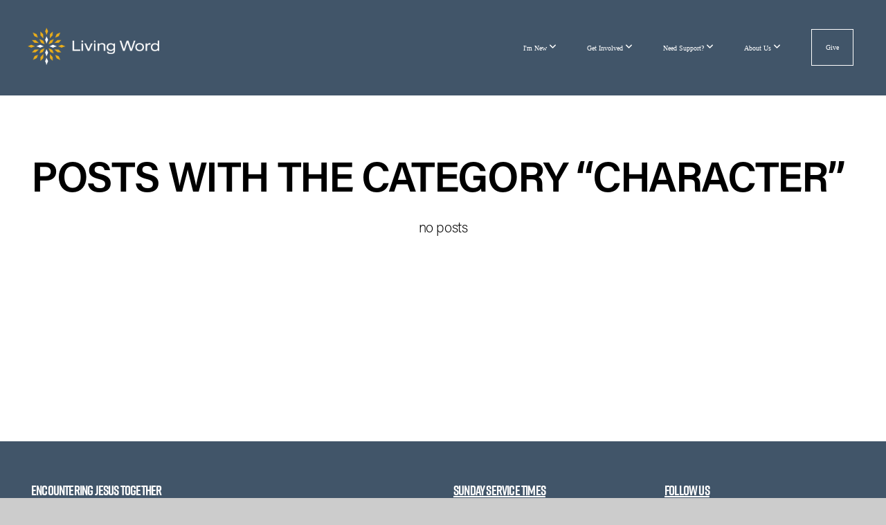

--- FILE ---
content_type: text/html; charset=UTF-8
request_url: https://lwccyork.com/blog/category/character
body_size: 9102
content:
<!DOCTYPE html>
<html class="wf-loading">
	<head>
		<meta http-equiv="Content-Type" content="text/html; charset=utf-8" />
		<style type='text/css'>@font-face {
	font-family: 'Acumin-Pro-Regular';
	font-weight: 700;
	src: url('https://storage2.snappages.site/RP63TD/assets/files/Acumin-Pro-Regular.otf');
}

@font-face {
	font-family: 'Rift-Regular-Italic';
	font-weight: 500;
	src: url('https://storage2.snappages.site/RP63TD/assets/files/Rift-Regular-Italic.otf');
}

@font-face {
	font-family: 'Rift-Light';
	font-weight: 300;
	src: url('https://storage2.snappages.site/RP63TD/assets/files/Rift-Light.otf');
}

@font-face {
	font-family: 'Rift-Demi-Italic';
	font-weight: 600;
	src: url('https://storage2.snappages.site/RP63TD/assets/files/Rift-Demi-Italic.otf');
}

@font-face {
	font-family: 'Rift-Medium-Italic';
	font-weight: 400;
	src: url('https://storage2.snappages.site/RP63TD/assets/files/Rift-Medium-Italic.otf');
}

@font-face {
	font-family: 'Acumin-Pro-Black';
	font-weight: 900;
	src: url('https://storage2.snappages.site/RP63TD/assets/files/Acumin-Pro-Black.otf');
}

@font-face {
	font-family: 'Rift-Medium';
	font-weight: 400;
	src: url('https://storage2.snappages.site/RP63TD/assets/files/Rift-Medium.otf');
}

@font-face {
	font-family: 'Carmitta';
	font-weight: 400;
	src: url('https://storage2.snappages.site/RP63TD/assets/files/Carmitta.ttf');
}

@font-face {
	font-family: 'Rift-Light-Italic';
	font-weight: 300;
	src: url('https://storage2.snappages.site/RP63TD/assets/files/Rift-Light-Italic.otf');
}

@font-face {
	font-family: 'Acumin-Pro-Bold-Italic';
	font-weight: 600;
	src: url('https://storage2.snappages.site/RP63TD/assets/files/Acumin-Pro-Bold-Italic.otf');
}

@font-face {
	font-family: 'Acumin-Pro-Italic';
	font-weight: 700;
	src: url('https://storage2.snappages.site/RP63TD/assets/files/Acumin-Pro-Italic.otf');
}

@font-face {
	font-family: 'Acumin-Pro-Extra-Light';
	font-weight: 275;
	src: url('https://storage2.snappages.site/RP63TD/assets/files/Acumin-Pro-Extra-Light.otf');
}

@font-face {
	font-family: 'Acumin-Pro-Black-Italic';
	font-weight: 900;
	src: url('https://storage2.snappages.site/RP63TD/assets/files/Acumin-Pro-Black-Italic.otf');
}

@font-face {
	font-family: 'Rift-Bold-Italic';
	font-weight: 700;
	src: url('https://storage2.snappages.site/RP63TD/assets/files/Rift-Bold-Italic.otf');
}

@font-face {
	font-family: 'Rift-Demi';
	font-weight: 600;
	src: url('https://storage2.snappages.site/RP63TD/assets/files/Rift-Demi.otf');
}

@font-face {
	font-family: 'Acumin-Pro-Bold';
	font-weight: 600;
	src: url('https://storage2.snappages.site/RP63TD/assets/files/Acumin-Pro-Bold.otf');
}

@font-face {
	font-family: 'Rift-Regular';
	font-weight: 500;
	src: url('https://storage2.snappages.site/RP63TD/assets/files/Rift-Regular.otf');
}

@font-face {
	font-family: 'Rift-Bold';
	font-weight: 700;
	src: url('https://storage2.snappages.site/RP63TD/assets/files/Rift-Bold.otf');
}

@font-face {
	font-family: 'MinionVariableConcept-Roman';
	font-weight: 400;
	src: url('https://storage2.snappages.site/RP63TD/assets/files/MinionVariableConcept-Roman.otf');
}

@font-face {
	font-family: 'Montecatini-Pro-Normale-Ultra';
	font-weight: 900;
	src: url('https://storage2.snappages.site/RP63TD/assets/files/Montecatini-Pro-Normale-Ultra.ttf');
}

@font-face {
	font-family: 'MinionPro-Regular';
	font-weight: 400;
	src: url('https://storage2.snappages.site/RP63TD/assets/files/MinionPro-Regular.otf');
}

@font-face {
	font-family: 'MinionVariableConcept-Italic';
	font-weight: 400;
	src: url('https://storage2.snappages.site/RP63TD/assets/files/MinionVariableConcept-Italic.otf');
}

@font-face {
	font-family: 'BelovedRegular';
	font-weight: 400;
	src: url('https://storage2.snappages.site/RP63TD/assets/files/BelovedRegular.ttf');
}

@font-face {
	font-family: 'TT-Neoris-Trial-Variable';
	font-weight: 400;
	src: url('https://storage2.snappages.site/RP63TD/assets/files/TT-Neoris-Trial-Variable.ttf');
}

</style><meta name="viewport" content="width=device-width, initial-scale=1.0" />
<meta name="provider" content="snappages" />
<meta http-equiv="X-UA-Compatible" content="IE=Edge"/>
    <meta name="keywords" content="church, Christian, faith, serve, connect, grow, mature, christian, counseling, red lion, york, York Pa, York Pennsylvania, Jesus, Encounter, Encounter Jesus Together" />
    <link rel="alternate" type="application/rss+xml" title="RSS" href="/blog/rss" />
<meta name="robots" content="noindex">
<link rel="shortcut icon" href="https://storage2.snappages.site/RP63TD/assets/favicon.jpg">
<link rel="canonical" href="https://lwccyork.com/blog/category/character" />
<title></title>
    <script defer src="https://ajax.googleapis.com/ajax/libs/jquery/2.1.3/jquery.min.js"></script>
<script>
	var wid=32712, pid=538350, ptype='blog', tid=76420, custom_fonts = "Lato:100,100italic,300,300italic,regular,italic,700,700italic,900,900italic|NTR:regular&display=swap";var page_type="blog-category", render_url="https://site.snappages.site";</script>
<link href="https://assets2.snappages.site/global/styles/website.min.css?v=1768428243" type="text/css" rel="stylesheet" /><script defer src="https://assets2.snappages.site/global/assets/js/website.min.js?v=1768428243" type="text/javascript"></script><script src="https://s7.addthis.com/js/300/addthis_widget.js#async=1" type="text/javascript"></script>
<link class="core-style" href="https://storage2.snappages.site/RP63TD/assets/themes/76420/style1759945434.css" type="text/css" rel="stylesheet" />
<link href="https://site.snappages.site/assets/icons/fontawesome/webfonts/fa-brands-400.woff2" rel="preload" as="font" type="font/woff2" crossorigin="anonymous"/>
<link href="https://site.snappages.site/assets/icons/fontawesome/webfonts/fa-regular-400.woff2" rel="preload" as="font" type="font/woff2" crossorigin="anonymous"/>
<link href="https://site.snappages.site/assets/icons/fontawesome/webfonts/fa-solid-900.woff2" rel="preload" as="font" type="font/woff2" crossorigin="anonymous"/>
<link href="https://site.snappages.site/assets/icons/fontawesome/css/all.min.css" rel="stylesheet"/>
<link href="https://site.snappages.site/assets/icons/fontawesome/css/all.min.css" rel="stylesheet"/>
<noscript><link href="https://site.snappages.site/assets/icons/fontawesome/css/all.min.css" rel="stylesheet" as="style"/></noscript>
<link href="https://site.snappages.site/assets/icons/fontawesome/css/v4-shims.min.css" rel="preload" as="style" onload="this.rel='stylesheet'"/>
<noscript><link href="https://site.snappages.site/assets/icons/fontawesome/css/v4-shims.min.css" rel="stylesheet" as="style"/></noscript>
<link href="https://assets2.snappages.site/global/assets/icons/pixeden/css/pe-icon-7-stroke.min.css" rel="preload" as="style" onload="this.rel='stylesheet'"/>
<noscript><link href="https://assets2.snappages.site/global/assets/icons/pixeden/css/pe-icon-7-stroke.min.css" rel="stylesheet" as="style"/></noscript>
<link href="https://assets2.snappages.site/global/assets/icons/typicons/typicons.min.css" rel="preload" as="style" onload="this.rel='stylesheet'"/>
<noscript><link href="https://assets2.snappages.site/global/assets/icons/typicons/typicons.min.css" rel="preload" as="stylesheet"/></noscript>
<link href="https://use.typekit.net/hqk1yln.css" rel="stylesheet" />

<!-- Global site tag (gtag.js) - Google Analytics -->
<script async src="https://www.googletagmanager.com/gtag/js?id=G-1EQF8TE5KB"></script>
<script>
window.dataLayer = window.dataLayer || [];
function gtag(){dataLayer.push(arguments);}
gtag('js', new Date());
gtag('config', 'G-1EQF8TE5KB');
</script>

<!-- Google Tag Manager -->
<script>(function(w,d,s,l,i){w[l]=w[l]||[];w[l].push({'gtm.start':
new Date().getTime(),event:'gtm.js'});var f=d.getElementsByTagName(s)[0],
j=d.createElement(s),dl=l!='dataLayer'?'&l='+l:'';j.async=true;j.src=
'https://www.googletagmanager.com/gtm.js?id='+i+dl;f.parentNode.insertBefore(j,f);
})(window,document,'script','dataLayer','GTM-K4SR958W');</script>
<!-- End Google Tag Manager -->

<svg xmlns="https://www.w3.org/2000/svg" style="display:none;">
    <symbol id="sp-icon-amazon" viewBox="0 0 50 50">
        <g fill-rule="nonzero">
          <path id="Shape" d="M0.0909090909,38.8 C0.242409091,38.53335 0.484818182,38.51665 0.818181818,38.75 C8.39390909,43.58335 16.6363636,46 25.5454545,46 C31.4848182,46 37.3484545,44.78335 43.1363636,42.35 C43.2878636,42.28335 43.5075455,42.18335 43.7954545,42.05 C44.0833182,41.91665 44.2878636,41.81665 44.4090909,41.75 C44.8636364,41.55 45.2196818,41.65 45.4772727,42.05 C45.7348182,42.45 45.6515,42.81665 45.2272727,43.15 C44.6818182,43.58335 43.9848182,44.08335 43.1363636,44.65 C40.5302727,46.35 37.6211818,47.66665 34.4090909,48.6 C31.1969545,49.53335 28.0605909,50 25,50 C20.2727273,50 15.803,49.09165 11.5909091,47.275 C7.37877273,45.45835 3.60604545,42.9 0.272727273,39.6 C0.0909090909,39.43335 0,39.26665 0,39.1 C0,39 0.0302727273,38.9 0.0909090909,38.8 Z M13.7727273,24.55 C13.7727273,22.25 14.2878636,20.28335 15.3181818,18.65 C16.3484545,17.01665 17.7575455,15.78335 19.5454545,14.95 C21.1818182,14.18335 23.1969545,13.63335 25.5909091,13.3 C26.4090909,13.2 27.7424091,13.06665 29.5909091,12.9 L29.5909091,12.05 C29.5909091,9.91665 29.3787727,8.48335 28.9545455,7.75 C28.3181818,6.75 27.3181818,6.25 25.9545455,6.25 L25.5909091,6.25 C24.5909091,6.35 23.7272727,6.7 23,7.3 C22.2727273,7.9 21.803,8.73335 21.5909091,9.8 C21.4696818,10.46665 21.1666364,10.85 20.6818182,10.95 L15.4545455,10.25 C14.9393636,10.11665 14.6818182,9.81665 14.6818182,9.35 C14.6818182,9.25 14.6969545,9.13335 14.7272727,9 C15.2424091,6.03335 16.5075455,3.83335 18.5227273,2.4 C20.5378636,0.96665 22.8939091,0.16665 25.5909091,0 L26.7272727,0 C30.1818182,0 32.8787727,0.98335 34.8181818,2.95 C35.1223778,3.2848521 35.4034595,3.64418094 35.6590909,4.025 C35.9166364,4.40835 36.1211818,4.75 36.2727273,5.05 C36.4242273,5.35 36.5605909,5.78335 36.6818182,6.35 C36.803,6.91665 36.8939091,7.30835 36.9545455,7.525 C37.0151364,7.74165 37.0605909,8.20835 37.0909091,8.925 C37.1211818,9.64165 37.1363636,10.06665 37.1363636,10.2 L37.1363636,22.3 C37.1363636,23.16665 37.25,23.95835 37.4772727,24.675 C37.7045455,25.39165 37.9242273,25.90835 38.1363636,26.225 C38.3484545,26.54165 38.6969545,27.05 39.1818182,27.75 C39.3636364,28.05 39.4545455,28.31665 39.4545455,28.55 C39.4545455,28.81665 39.3333182,29.05 39.0909091,29.25 C36.5757273,31.65 35.2120909,32.95 35,33.15 C34.6363636,33.45 34.1969545,33.48335 33.6818182,33.25 C33.2575455,32.85 32.8863636,32.46665 32.5681818,32.1 C32.25,31.73335 32.0227273,31.46665 31.8863636,31.3 C31.75,31.13335 31.5302727,30.80835 31.2272727,30.325 C30.9242273,29.84165 30.7120909,29.51665 30.5909091,29.35 C28.8939091,31.38335 27.2272727,32.65 25.5909091,33.15 C24.5605909,33.48335 23.2878636,33.65 21.7727273,33.65 C19.4393636,33.65 17.5227273,32.85835 16.0227273,31.275 C14.5227273,29.69165 13.7727273,27.45 13.7727273,24.55 Z M21.5909091,23.55 C21.5909091,24.85 21.8863636,25.89165 22.4772727,26.675 C23.0681818,27.45835 23.8636364,27.85 24.8636364,27.85 C24.9545455,27.85 25.0833182,27.83335 25.25,27.8 C25.4166364,27.76665 25.5302727,27.75 25.5909091,27.75 C26.8636364,27.38335 27.8484545,26.48335 28.5454545,25.05 C28.8787727,24.41665 29.1287727,23.725 29.2954545,22.975 C29.4620909,22.225 29.553,21.61665 29.5681818,21.15 C29.5833182,20.68335 29.5909091,19.91665 29.5909091,18.85 L29.5909091,17.6 C27.8333182,17.6 26.5,17.73335 25.5909091,18 C22.9242273,18.83335 21.5909091,20.68335 21.5909091,23.55 Z M40.6818182,39.65 C40.7424091,39.51665 40.8333182,39.38335 40.9545455,39.25 C41.7120909,38.68335 42.4393636,38.3 43.1363636,38.1 C44.2878636,37.76665 45.4090909,37.58335 46.5,37.55 C46.803,37.51665 47.0909091,37.53335 47.3636364,37.6 C48.7272727,37.73335 49.5454545,37.98335 49.8181818,38.35 C49.9393636,38.55 50,38.85 50,39.25 L50,39.6 C50,40.76665 49.7120909,42.14165 49.1363636,43.725 C48.5605909,45.30835 47.7575455,46.58335 46.7272727,47.55 C46.5757273,47.68335 46.4393636,47.75 46.3181818,47.75 C46.2575455,47.75 46.1969545,47.73335 46.1363636,47.7 C45.9545455,47.6 45.9090909,47.41665 46,47.15 C47.1211818,44.25 47.6818182,42.23335 47.6818182,41.1 C47.6818182,40.73335 47.6211818,40.46665 47.5,40.3 C47.1969545,39.9 46.3484545,39.7 44.9545455,39.7 C44.4393636,39.7 43.8333182,39.73335 43.1363636,39.8 C42.3787727,39.9 41.6818182,40 41.0454545,40.1 C40.8636364,40.1 40.7424091,40.06665 40.6818182,40 C40.6211818,39.93335 40.6060455,39.86665 40.6363636,39.8 C40.6363636,39.76665 40.6515,39.71665 40.6818182,39.65 Z"/>
        </g>
    </symbol>
    <symbol id="sp-icon-roku" viewBox="0 0 50 50">
        <g>
          <path id="Combined-Shape" d="M8,0 L42,0 C46.418278,-8.11624501e-16 50,3.581722 50,8 L50,42 C50,46.418278 46.418278,50 42,50 L8,50 C3.581722,50 5.41083001e-16,46.418278 0,42 L0,8 C-5.41083001e-16,3.581722 3.581722,8.11624501e-16 8,0 Z M9.94591393,22.6758056 C9.94591393,23.9554559 8.93797503,25.0040346 7.705466,25.0040346 L6.5944023,25.0040346 L6.5944023,20.3268077 L7.705466,20.3268077 C8.93797503,20.3268077 9.94591393,21.3746529 9.94591393,22.6758056 Z M15,32 L11.1980679,26.5137477 C12.6117075,25.6540149 13.5405811,24.2489259 13.5405811,22.6758056 C13.5405811,20.0964239 11.1176341,18 8.14917631,18 L3,18 L3,31.9899135 L6.5944023,31.9899135 L6.5944023,27.3332264 L7.6834372,27.3332264 L10.9214498,32 L15,32 Z M19.4209982,23.6089545 C20.3760082,23.6089545 21.1686305,24.9005713 21.1686305,26.4995139 C21.1686305,28.098368 20.3760082,29.3917084 19.4209982,29.3917084 C18.4876486,29.3917084 17.6937241,28.0984122 17.6937241,26.4995139 C17.6937241,24.9006155 18.4876486,23.6089545 19.4209982,23.6089545 Z M24.8610089,26.4995139 C24.8610089,23.4472925 22.4211995,21 19.4209982,21 C16.4217953,21 14,23.4472925 14,26.4995139 C14,29.5540333 16.4217953,32 19.4209982,32 C22.4211995,32 24.8610089,29.5540333 24.8610089,26.4995139 Z M33.154894,21.2236663 L29.0835675,25.3681007 L29.0835675,21.2099662 L25.549974,21.2099662 L25.549974,31.7778363 L29.0835675,31.7778363 L29.0835675,27.4910969 L33.3340371,31.7778363 L37.7816639,31.7778363 L32.3803293,26.2779246 L36.8541742,21.7246949 L36.8541742,27.9961029 C36.8541742,30.0783079 38.0840844,31.9999116 41.1813884,31.9999116 C42.6517766,31.9999116 44.001101,31.1508546 44.6569026,30.3826285 L46.24575,31.7777921 L47,31.7777921 L47,21.2236663 L43.4663631,21.2236663 L43.4663631,28.056914 C43.0684459,28.7640196 42.5140009,29.2086122 41.657092,29.2086122 C40.7876817,29.2086122 40.3887661,28.6838515 40.3887661,27.0054037 L40.3887661,21.2236663 L33.154894,21.2236663 Z"/>
        </g>
    </symbol>
    <symbol id="sp-icon-google-play" viewBox="0 0 50 50">
	    <g fill-rule="nonzero">
	      <path id="top" d="M7.60285132,19.9078411 C12.5081466,14.9434827 20.3874745,6.92617108 24.6425662,2.55295316 L27.0855397,0.0509164969 L30.6904277,3.63645621 C32.6802444,5.62627291 34.2953157,7.30040733 34.2953157,7.35947047 C34.2953157,7.55651731 3.60386965,24.6751527 3.2296334,24.6751527 C3.01272912,24.6751527 4.70723014,22.8431772 7.60285132,19.9078411 Z" transform="matrix(1 0 0 -1 0 24.726)"/>
	            <path id="Shape" d="M0.767311609,49.8798639 C0.5901222,49.6828171 0.353869654,49.2693751 0.235234216,48.9735503 C0.0773930754,48.5794566 0.0183299389,41.3498232 0.0183299389,25.6690696 C0.0183299389,0.749517674 -0.0407331976,2.04992501 1.20010183,1.16295963 L1.83044807,0.709802806 L13.9256619,12.8050167 L26.0213849,24.9012488 L22.9088595,28.05298 C21.1950102,29.7866867 15.5804481,35.4796602 10.4394094,40.7194769 C1.61405295,49.6833262 1.06262729,50.2148945 0.767311609,49.8798639 Z" transform="matrix(1 0 0 -1 0 50.66)"/>
	            <path id="Shape" d="M32.1283096,28.868403 L28.287169,25.0272624 L31.5376782,21.7375476 C33.3304481,19.9249203 34.8864562,18.408627 34.9852342,18.3689121 C35.2214868,18.309849 45.0320774,23.6876494 45.5442974,24.1601545 C45.7413442,24.3373439 45.9974542,24.7711525 46.1155804,25.1453887 C46.450611,26.1499712 45.938391,27.0364274 44.5595723,27.8638205 C43.5748473,28.454961 37.3691446,31.9417227 36.3447047,32.4732909 C35.9893075,32.6703378 35.5560081,32.2961015 32.1283096,28.868403 Z" transform="matrix(1 0 0 -1 0 50.884)"/>
	            <path id="bottom" d="M16.1323829,37.9725051 C10.0850305,31.9643585 5.19959267,27.0392057 5.27851324,27.0392057 C5.33757637,27.0392057 5.84979633,27.2953157 6.401222,27.6104888 C7.48472505,28.2016293 28.8783096,39.9419552 31.3406314,41.2815682 C33.9210794,42.660387 34.0198574,42.1680244 30.4541752,45.7535642 C28.7204684,47.4872709 27.2627291,48.9052953 27.203666,48.9052953 C27.1446029,48.885947 22.160387,43.9806517 16.1323829,37.9725051 Z" transform="matrix(1 0 0 -1 0 75.945)"/>
	    </g>
    </symbol>
    <symbol id="sp-icon-apple" viewBox="0 0 50 50">
	    <g fill-rule="nonzero">
	      <path id="Shape" d="M33.9574406,26.5634279 C34.0276124,34.1300976 40.5866722,36.6480651 40.6593407,36.6801167 C40.6038808,36.8576056 39.6113106,40.2683744 37.2037125,43.7914576 C35.1223643,46.8374278 32.9623738,49.8720595 29.5596196,49.9349127 C26.2160702,49.9966052 25.1409344,47.9496797 21.3183084,47.9496797 C17.4968415,47.9496797 16.3023155,49.8721487 13.1372718,49.9966945 C9.85274871,50.1212403 7.35152871,46.7030612 5.25306112,43.668251 C0.964911488,37.4606036 -2.31212183,26.1269374 2.08810657,18.476523 C4.27404374,14.6772963 8.18048359,12.2714647 12.420574,12.2097721 C15.6458924,12.1481688 18.6901193,14.3824933 20.6618852,14.3824933 C22.6324029,14.3824933 26.3318047,11.6955185 30.2209468,12.0901367 C31.8490759,12.1579896 36.4193394,12.748667 39.353895,17.0498265 C39.1174329,17.1966031 33.9007325,20.2374843 33.9574406,26.5634279 M27.6736291,7.98325071 C29.4174035,5.86972218 30.5910653,2.92749548 30.2708784,0 C27.7573538,0.101154388 24.7179418,1.67712725 22.9150518,3.78949514 C21.2993165,5.66009243 19.8842887,8.65410161 20.2660876,11.5236543 C23.0677001,11.7406943 25.9297656,10.0981184 27.6736291,7.98325071"/>
	    </g>
    </symbol>
    <symbol id="sp-icon-windows" viewBox="0 0 50 50">
	    <g fill-rule="nonzero">
	      <path id="Shape" d="M0,7.0733463 L20.3540856,4.30155642 L20.3628405,23.9346304 L0.0184824903,24.0503891 L0,7.07354086 L0,7.0733463 Z M20.344358,26.1964981 L20.3599222,45.8466926 L0.0157587549,43.0496109 L0.0145914397,26.064786 L20.3441634,26.1964981 L20.344358,26.1964981 Z M22.8116732,3.93871595 L49.7992218,0 L49.7992218,23.6848249 L22.8116732,23.8988327 L22.8116732,3.93891051 L22.8116732,3.93871595 Z M49.8054475,26.381323 L49.7990272,49.9593385 L22.8114786,46.1503891 L22.7737354,26.3371595 L49.8054475,26.381323 Z"/>
	    </g>
    </symbol>
</svg>

	</head>
	<body>
		<div id="sp-wrapper">
			<header id="sp-header">
				<div id="sp-bar"><div id="sp-bar-text"><span>short set of words</span></div><div id="sp-bar-social" class="sp-social-holder" data-style="icons" data-shape="circle"></div></div>
				<div id="sp-logo"><a href="/" target="_self"><img src="https://storage2.snappages.site/RP63TD/assets/images/20007992_2628x747_500.png" width="190px"/></a></div>
				<div id="sp-nav"><nav id="sp-nav-links"><ul><li style="z-index:1250;" id="nav_home" data-type="basic"><a href="/" target="_self"><span></span>home</a></li><li style="z-index:1249;" id="nav_new-faith-lw" data-type="folder"><a href="/new-faith-lw" target="_self"><span></span>I'm New&nbsp;<i class="fa fa-angle-down" style="font-size:12px;vertical-align:10%;"></i></a><ul class="sp-second-nav"><li id="nav_new"><a href="/new" target="_self"><span></span>New To LWCC</a></li><li id="nav_newtofaith"><a href="/newtofaith" target="_self"><span></span>New To Faith</a></li></ul></li><li style="z-index:1248;" id="nav_2024-get-involved" data-type="folder"><a href="/2024-get-involved" target="_self"><span></span>Get Involved&nbsp;<i class="fa fa-angle-down" style="font-size:12px;vertical-align:10%;"></i></a><ul class="sp-second-nav"><li id="nav_christmas-eve-offering"><a href="/christmas-eve-offering" target="_self"><span></span> Christmas Eve Offering</a></li><li id="nav_devotionals"><a href="/devotionals" target="_self"><span></span>Devotionals</a></li><li id="nav_discipleship"><a href="/discipleship" target="_self"><span></span>Discipleship</a></li><li id="nav_events"><a href="/events" target="_self"><span></span>Events</a></li><li id="nav_global-missions"><a href="/global-missions" target="_self"><span></span>Global Missions</a></li><li id="nav_groups"><a href="/groups" target="_self"><span></span>Groups </a></li><li id="nav_kidlife"><a href="/kidlife" target="_self"><span></span>Kid Life</a></li><li id="nav_local-missions"><a href="/local-missions" target="_self"><span></span>Local Missions</a></li><li id="nav_studentlife"><a href="/studentlife" target="_self"><span></span>Student Life</a></li><li id="nav_volunteer"><a href="/volunteer" target="_self"><span></span>Volunteer</a></li></ul></li><li style="z-index:1247;" id="nav_need-support" data-type="folder"><a href="/need-support" target="_self"><span></span>Need Support?&nbsp;<i class="fa fa-angle-down" style="font-size:12px;vertical-align:10%;"></i></a><ul class="sp-second-nav"><li id="nav_pastor"><a href="/pastor" target="_self"><span></span>Pastoral Care</a></li><li id="nav_counseling"><a href="/counseling" target="_self"><span></span>Counseling</a></li><li id="nav_life-events"><a href="/life-events" target="_self"><span></span>Life Events</a></li><li id="nav_prayer"><a href="/prayer" target="_self"><span></span>Prayer Requests</a></li></ul></li><li style="z-index:1246;" id="nav_aboutnav" data-type="folder"><a href="/aboutnav" target="_self"><span></span>About Us&nbsp;<i class="fa fa-angle-down" style="font-size:12px;vertical-align:10%;"></i></a><ul class="sp-second-nav"><li id="nav_about"><a href="/about" target="_self"><span></span>Who We Are</a></li><li id="nav_impact-report"><a href="https://storage2.snappages.site/RP63TD/assets/files/LW-ImpactReport-4.pdf" target="null"><span></span>Impact Report</a></li><li id="nav_staff"><a href="/staff" target="_self"><span></span>Meet The Staff</a></li><li id="nav_employment"><a href="/employment" target="_self"><span></span>Employment</a></li><li id="nav_New Brand"><a href="https://online.fliphtml5.com/ptdjr/ujhc/#p=1" target="_blank"><span></span>New Brand</a></li></ul></li><li style="z-index:1245;" id="nav_give" data-type="basic"><a href="/give" target="_self"><span></span>Give</a></li></ul></nav></div><div id="sp-nav-button"></div>
			</header>
			<main id="sp-content">
				<section class="sp-section sp-scheme-0" data-index="2" data-scheme="0"><div class="sp-section-slide"  data-label="Main" ><div class="sp-section-content" ><div class="sp-grid sp-col sp-col-24"><div class="sp-row"><div class="sp-col sp-col-24"><div class="sp-block sp-heading-block " data-type="heading" data-id="0" style=""><div class="sp-block-content"  style=""><span class='h1' ><h1 >Posts with the category &ldquo;character&rdquo;</h1></span></div></div><div class="sp-block sp-blog_index-block " data-type="blog_index" data-id="1" style="text-align:center;"><div class="sp-block-content"  style="">no posts</div></div></div></div></div></div></div></section>
			</main>
			<footer id="sp-footer">
				<section class="sp-section sp-scheme-5" data-index="" data-scheme="5"><div class="sp-section-slide"  data-label="Main" ><div class="sp-section-content" ><div class="sp-grid sp-col sp-col-24"><div class="sp-row"><div class="sp-col sp-col-6"><div class="sp-block sp-heading-block " data-type="heading" data-id="693a7630-2727-4fa5-a8c7-ca65f59eb4b4" style="text-align:left;"><div class="sp-block-content"  style=""><span class='h3' ><h3 >Encountering Jesus Together</h3></span></div></div><div class="sp-block sp-text-block  footer-links sp-scheme-5" data-type="text" data-id="e7285c5f-3998-4417-85b6-09d535a30f11" data-class="footer-links" style="text-align:left;"><div class="sp-block-content"  style=""><ul><li><a href="/able-life" rel="" target="_self">Able Life</a></li><li><a href="/baptism" rel="" target="_self">Baptism</a></li><li><a href="/counseling" rel="" target="_self">Counseling</a></li><li><a href="https://lwccyork.com/devotionals" rel="" target="_self">Devotionals</a></li><li><a href="/discipleship" rel="" target="_self">Discipleship</a></li><li><a href="https://lwccyork.com/employment" rel="" target="_self">Employment</a></li><li><a href="https://lwccyork.com/events" rel="" target="_self">Events Calendar</a></li><li><a href="/groups" rel="" target="_self">Groups</a></li><li><a href="https://lwccyork.com/kidlife" rel="" target="_self">KidLife</a></li></ul></div></div></div><div class="sp-col sp-col-6"><div class="sp-block sp-text-block  footer-links sp-scheme-5" data-type="text" data-id="982b620c-23bc-4e98-93b5-5f6ea04ebb49" data-class="footer-links" style="text-align:left;"><div class="sp-block-content"  style=""><a href="/reach-global" rel="" target="_self"><br></a><ul><li><a href="https://lwccyork.com/membership" rel="" target="_self">Membership</a><a href="/reach-global" rel="" target="_self"><br></a></li><li><a href="/reach-global" rel="" target="_self">Missions : Global</a></li><li><a href="/reach-local" rel="" target="_self">Missions : Local</a></li><li><a href="https://lwccyork.com/sermonarchive" rel="" target="_self">Past Sermons</a></li><li><a href="/plan-your-visit" rel="" target="_self">Plan Your Visit</a></li><li><a href="https://lwccyork.com/prayer" rel="" target="_self">Prayer Requests</a></li><li><a href="https://lwccyork.com/serve" rel="" target="_self">Serve in the Church</a></li><li><a href="https://lwccyork.com/studentlife" rel="" target="_self">Student Life</a></li><li><a href="/volunteer" rel="" target="_self">Volunteer</a></li></ul></div></div></div><div class="sp-col sp-col-6"><div class="sp-block sp-heading-block " data-type="heading" data-id="6c88854b-69c5-40c5-9ca6-8bf473d7a67d" style="text-align:left;"><div class="sp-block-content"  style=""><span class='h3' ><h3 ><u>Sunday Service Times</u></h3></span></div></div><div class="sp-block sp-text-block " data-type="text" data-id="3fff7df4-3c6a-40eb-906b-96e865ce4000" style="text-align:left;"><div class="sp-block-content"  style="">8am | 9:30am | 11am</div></div><div class="sp-block sp-heading-block " data-type="heading" data-id="10e0aa70-ce0e-46cc-9920-6d8188ea1c2a" style="text-align:left;"><div class="sp-block-content"  style=""><span class='h3' ><h3 ><u>Hours of Operation</u></h3></span></div></div><div class="sp-block sp-text-block " data-type="text" data-id="7e4b5eca-12e3-4299-bd76-6cc855e1adaa" style="text-align:left;"><div class="sp-block-content"  style=""><b>Sundays<br></b>7:30am - 1pm<br><b>Monday - Thursday</b><br>8:30am - 4:30pm<b>&nbsp;</b></div></div></div><div class="sp-col sp-col-6"><div class="sp-block sp-heading-block " data-type="heading" data-id="15391810-33f1-4710-b6bb-18b7bada7d47" style="text-align:left;"><div class="sp-block-content"  style=""><span class='h3' ><h3 ><u>Follow Us</u></h3></span></div></div><div class="sp-block sp-social-block " data-type="social" data-id="570b5995-ec28-4a50-b879-c7d67d93492b" style=""><div class="sp-block-content"  style=""><div class="sp-social-holder" style="font-size:25px;margin-top:-5px;"  data-style="icons" data-shape="square"><a class="facebook" href="https://www.facebook.com/lwccyork" target="_blank" style="margin-right:5px;margin-top:5px;"><i class="fa fa-fw fa-facebook"></i></a><a class="instagram" href="https://www.instagram.com/lwccyork/?hl=en" target="_blank" style="margin-right:5px;margin-top:5px;"><i class="fa fa-fw fa-instagram"></i></a><a class="youtube" href="https://www.youtube.com/channel/UC7UGkhmgPt4SXyIIgX8Idfg" target="_blank" style="margin-right:5px;margin-top:5px;"><i class="fa fa-fw fa-youtube"></i></a></div></div></div><div class="sp-block sp-heading-block " data-type="heading" data-id="08a8a1ac-496d-43e1-b20c-a71ceb2d29e8" style="text-align:left;"><div class="sp-block-content"  style=""><span class='h3' ><h3 ><u>Contact Info</u></h3></span></div></div><div class="sp-block sp-text-block " data-type="text" data-id="68b12480-c203-47ea-8451-b4a35447113c" style="text-align:left;"><div class="sp-block-content"  style="">Living Word Community Church<br>(717) 755-0089<br>2530 Cape Horn Rd,<br>Red Lion, PA 17356</div></div><div class="sp-block sp-button-block " data-type="button" data-id="f521b2df-9320-437c-9571-a43092f8524a" style="text-align:center;"><div class="sp-block-content"  style=""><span class="text-reset"><a class="sp-button fill" href="https://lwcc.ccbchurch.com/goto/login" target="_blank"  data-label="Connections" style="">Connections</a></span></div></div><div class="sp-block sp-button-block " data-type="button" data-id="86ef3c6d-276e-4ad8-8e89-47eb392d826f" style="text-align:start;"><div class="sp-block-content"  style=""><span class="text-reset"><a class="sp-button fill" href="https://lwccyork.com/privacy-policy" target="_self"  data-label="Privacy" data-color="@color1" style="background-color:@color1 !important;">Privacy</a></span></div></div></div></div></div></div></div></section><div id="sp-footer-extra"><div id="sp-footer-brand"><a href="https://snappages.com?utm_source=user&utm_medium=footer" target="_blank" title="powered by SnapPages Website Builder">powered by &nbsp;<span>SnapPages</span></a></div></div>
			</footer>
		</div>
	<!-- Google Tag Manager (noscript) -->
<noscript><iframe src="https://www.googletagmanager.com/ns.html?id=GTM-K4SR958W"
height="0" width="0" style="display:none;visibility:hidden"></iframe></noscript>
<!-- End Google Tag Manager (noscript) -->

<script type='text/javascript'>!function(t,e,c,n,d,s,i){t.TicWidget='td',t.td=t.td||function(){(t.td.queue=t.td.queue||[]).push(arguments)},t.td.l=1*new Date,s=e.createElement('script'),i=e.getElementsByTagName('script')[0],s.async=1,s.src='https://app.textinchurch.com/tic-dcc.js',i.parentNode.insertBefore(s,i)}(window,document);td('init', 'Hb6oOwhYCqteZ52ESajh');</script>

	</body>
</html>


--- FILE ---
content_type: text/css
request_url: https://storage2.snappages.site/RP63TD/assets/themes/76420/style1759945434.css
body_size: 1903
content:
.sp-button{font-family:"Acumin-Pro-Black",Arial,"Helvetica Neue",Helvetica,sans-serif;font-weight:400;font-style:normal;font-size:1.5em;text-transform:uppercase;letter-spacing:0.02em;border-radius:0px}body{background-color:#CCCCCC;background-repeat:repeat;background-attachment:scroll;background-size:auto;background-position:top center}#sp-wrapper{max-width:100%}#sp-content,#sp-footer{font-family:"Acumin-Pro-Extra-Light",Arial,"Helvetica Neue",Helvetica,sans-serif;font-weight:400;font-size:1.9em;line-height:2em;letter-spacing:-0.02em}#sp-header{flex-wrap:wrap;box-sizing:border-box;background-color:#415569;background-repeat:repeat;background-attachment:scroll;background-size:auto;background-position:bottom center;width:100%;display:flex;flex-direction:row;align-items:center;padding:15px;min-height:50px}#sp-header-wrapper{position:fixed;margin-top:0px;margin-left:0px;display:flex;flex-direction:column}#sp-header::before{content:'';order:1;flex-grow:1}#sp-logo{padding:25px;white-space:nowrap;order:0;color:#ffffff;font-family:"Lato",Arial,"Helvetica Neue",Helvetica,sans-serif;font-weight:900;font-style:normal;font-size:3.6em;line-height:1em;text-transform:uppercase;letter-spacing:0.23em;background-color:transparent}#sp-logo::before{display:inline-block;height:1em;content:''}#sp-bar{font-family:"Acumin-Pro-Extra-Light",Arial,"Helvetica Neue",Helvetica,sans-serif;font-weight:400;font-size:1.9em;line-height:2em;letter-spacing:-0.02em;background-color:#f1c40f;color:#000000 !important;width:100%;box-sizing:border-box;display:none;padding:10px 20px;min-height:50px;z-index:1201;left:0px;top:0px;border-bottom:1px solid}.sp-view-desktop #sp-bar-text{flex-grow:1}#sp-bar-social{font-size:18px;flex-grow:1;text-align:right}#sp-nav{padding:20px;box-sizing:border-box;order:2;color:#ffffff;background-color:transparent}#sp-nav-links a:not(.sp-sub-nav a){font-family:"Lato",Arial,"Helvetica Neue",Helvetica,sans-serif;font-weight:400;font-style:normal;font-size:1.6em;text-transform:uppercase;letter-spacing:0.06em;text-shadow:none}#sp-nav-links>ul>li>a:link,#sp-nav-links>ul>li>a:visited{color:#ffffff;padding:20px 20px}#sp-nav-links>ul>li.selected>a:link,#sp-nav-links>ul>li.selected>a:visited{color:rgba(76,87,88,0.5)}#sp-nav-links>ul>li:first-of-type>a{border:none}#sp-nav-links>ul>li:last-of-type>a{margin-left:20px;border:1px solid;margin-right:10px}#sp-nav-links>ul>li:first-of-type{display:none}#sp-nav-links>ul>li>a:hover{color:#eaab00}#sp-nav-button{color:#ffffff;order:1;box-shadow:0 0 0 10px transparent,inset 0 0 0 100px transparent}#sp-nav-links>ul>li>ul>li>a:hover{color:#FFF;background:#eaab00}.sp-sub-nav{font-family:"Acumin-Pro-Extra-Light",Arial,"Helvetica Neue",Helvetica,sans-serif;font-weight:400;font-size:1.9em;line-height:2em;letter-spacing:-0.02em}@keyframes sticky{from{opacity:0;top:-25px}to{opacity:1;top:0px}}@-moz-keyframes sticky{from{opacity:0;top:-25px}to{opacity:1;top:0px}}@-webkit-keyframes sticky{from{opacity:0;top:-25px}to{opacity:1;top:0px}}@-ms-keyframes sticky{from{opacity:0;top:-25px}to{opacity:1;top:0px}}.sp-view-mobile #sp-bar-text{display:none}.sp-view-mobile #sp-bar-social{text-align:center}body:not(.sp-view-desktop) #sp-header::before{content:'';flex-grow:1;order:1}.sp-view-mobile #sp-logo{font-size:2.7em}.sp-mobile-nav>ul>li,.sp-mobile-nav>.sp-sub-nav>li{font-family:"Lato",Arial,"Helvetica Neue",Helvetica,sans-serif;font-weight:400;font-style:normal;font-size:1.6em;text-transform:uppercase;letter-spacing:0.06em;text-shadow:none}#sp-footer-brand{display:block}.sp-divider-block .sp-divider-holder{border-style:solid;border-width:1px;display:inline-block;width:100%;vertical-align:middle}.sp-section[data-dividers="true"] .sp-section-content>.sp-grid>.sp-row>.sp-col::before{border-style:solid;border-width:1px}.sp-icon-holder{color:#eaab00}.sp-image-title{font-family:"Rift-Bold",Arial,"Helvetica Neue",Helvetica,sans-serif;font-weight:700;text-transform:none;letter-spacing:0em;text-shadow:1px 1px 0 rgba(0,0,0,0.5)}h1{font-family:"Acumin-Pro-Bold",Arial,"Helvetica Neue",Helvetica,sans-serif;font-weight:400;font-style:normal;font-size:6em;line-height:1em;text-transform:uppercase;letter-spacing:-0.04em}h2{font-family:"Acumin-Pro-Regular",Arial,"Helvetica Neue",Helvetica,sans-serif;font-weight:400;font-style:normal;font-size:4em;line-height:1em;text-transform:none;letter-spacing:-0.04em}h3{font-family:"Rift-Bold",Arial,"Helvetica Neue",Helvetica,sans-serif;font-weight:400;font-style:normal;font-size:2em;line-height:1em;text-transform:none;letter-spacing:-0.04em}#sp-content .sp-blog-post .h1,#sp-content .sp-blog-post .h2,#sp-content .sp-blog-post .h3{font-family:"Acumin-Pro-Extra-Light",Arial,"Helvetica Neue",Helvetica,sans-serif;font-weight:400;font-size:1.9em;line-height:2em;letter-spacing:-0.02em}#sp-content .sp-blog-post h1{font-family:"Acumin-Pro-Extra-Light",Arial,"Helvetica Neue",Helvetica,sans-serif;font-weight:400;font-size:1.9em;line-height:2em;letter-spacing:-0.02em;font-size:170%;line-height:1em}#sp-content .sp-blog-post h2{font-family:"Acumin-Pro-Extra-Light",Arial,"Helvetica Neue",Helvetica,sans-serif;font-weight:400;font-size:1.9em;line-height:2em;letter-spacing:-0.02em;font-size:140%;line-height:1em}#sp-content .sp-blog-post h3{font-family:"Acumin-Pro-Extra-Light",Arial,"Helvetica Neue",Helvetica,sans-serif;font-weight:400;font-size:1.9em;line-height:2em;letter-spacing:-0.02em;font-size:102%;line-height:1em}#sp-content .sp-blog-post:not(.sp-edit-page) .sp-heading-block:first-of-type h1{font-family:"Acumin-Pro-Regular",Arial,"Helvetica Neue",Helvetica,sans-serif;font-weight:400;font-style:normal;font-size:4em;line-height:1em;text-transform:none;letter-spacing:-0.04em}#sp-content .sp-blog-post:not(.sp-edit-page) .sp-heading-block:first-of-type .h1{font-size:10px}#sp-content{color:#000000;background-color:#ffffff}.sp-scheme-0{color:#000000;background-color:#ffffff}.sp-scheme-0 a:not(.sp-button):link,.sp-scheme-0 a:not(.sp-button):visited{color:#eaab00}.sp-scheme-0 a:not(.sp-button):hover{color:#ff7272}.sp-scheme-0 .sp-button{color:#ffffff;background-color:#eaab00}.sp-scheme-0 .sp-divider-block .sp-divider-holder{border-color:transparent;border-bottom-color:#CCCCCC}.sp-scheme-0 .sp-divider-border{border-color:transparent;border-bottom-color:#CCCCCC}.sp-section.sp-scheme-0[data-dividers="true"] .sp-section-content>.sp-grid>.sp-row>.sp-col{border-color:transparent;border-left-color:#CCCCCC}.sp-scheme-0 .sp-background-match-text{background-color:#000000}.sp-scheme-0 .sp-border-match-text{border-color:#000000}.sp-scheme-0 .sp-shadow-match-text{box-shadow-color:#000000}.sp-scheme-1{color:#FFFFFF;background-color:transparent}.sp-scheme-1 a:not(.sp-button):link,.sp-scheme-1 a:not(.sp-button):visited{color:#eaab00}.sp-scheme-1 a:not(.sp-button):hover{color:#eaab00}.sp-scheme-1 .sp-button{color:#FFFFFF;background-color:#eaab00}.sp-scheme-1 .sp-divider-block .sp-divider-holder{border-color:transparent;border-bottom-color:rgba(255,255,255,0.4)}.sp-scheme-1 .sp-divider-border{border-color:transparent;border-bottom-color:rgba(255,255,255,0.4)}.sp-section.sp-scheme-1[data-dividers="true"] .sp-section-content>.sp-grid>.sp-row>.sp-col{border-color:transparent;border-left-color:rgba(255,255,255,0.4)}.sp-scheme-1 .sp-background-match-text{background-color:#FFFFFF}.sp-scheme-1 .sp-border-match-text{border-color:#FFFFFF}.sp-scheme-1 .sp-shadow-match-text{box-shadow-color:#FFFFFF}.sp-scheme-2{color:#f5e2c8;background-color:#ecf0f1}.sp-scheme-2 a:not(.sp-button):link,.sp-scheme-2 a:not(.sp-button):visited{color:#eaab00}.sp-scheme-2 a:not(.sp-button):hover{color:#eaab00}.sp-scheme-2 .sp-button{color:#FFFFFF;background-color:#eaab00}.sp-scheme-2 .sp-divider-block .sp-divider-holder{border-color:transparent;border-bottom-color:#CCCCCC}.sp-scheme-2 .sp-divider-border{border-color:transparent;border-bottom-color:#CCCCCC}.sp-section.sp-scheme-2[data-dividers="true"] .sp-section-content>.sp-grid>.sp-row>.sp-col{border-color:transparent;border-left-color:#CCCCCC}.sp-scheme-2 .sp-background-match-text{background-color:#f5e2c8}.sp-scheme-2 .sp-border-match-text{border-color:#f5e2c8}.sp-scheme-2 .sp-shadow-match-text{box-shadow-color:#f5e2c8}.sp-scheme-3{color:#FFFFFF;background-color:#eaab00}.sp-scheme-3 a:not(.sp-button):link,.sp-scheme-3 a:not(.sp-button):visited{color:#4f5165}.sp-scheme-3 a:not(.sp-button):hover{color:#415569}.sp-scheme-3 .sp-button{color:#FFFFFF;background-color:#4f5165}.sp-scheme-3 .sp-divider-block .sp-divider-holder{border-color:transparent;border-bottom-color:rgba(255,255,255,0.2)}.sp-scheme-3 .sp-divider-border{border-color:transparent;border-bottom-color:rgba(255,255,255,0.2)}.sp-section.sp-scheme-3[data-dividers="true"] .sp-section-content>.sp-grid>.sp-row>.sp-col{border-color:transparent;border-left-color:rgba(255,255,255,0.2)}.sp-scheme-3 .sp-icon-holder{color:#eaab00}.sp-scheme-3 .sp-background-match-text{background-color:#FFFFFF}.sp-scheme-3 .sp-border-match-text{border-color:#FFFFFF}.sp-scheme-3 .sp-shadow-match-text{box-shadow-color:#FFFFFF}.sp-scheme-5{color:#ffffff;background-color:#415569}.sp-scheme-5 a:not(.sp-button):link,.sp-scheme-5 a:not(.sp-button):visited{color:#eaab00}.sp-scheme-5 a:not(.sp-button):hover{color:#f5e2c8}.sp-scheme-5 .sp-button{color:#ffffff;background-color:#eaab00}.sp-scheme-5 .sp-divider-block .sp-divider-holder{border-color:transparent;border-bottom-color:#f5e2c8}.sp-scheme-5 .sp-divider-border{border-color:transparent;border-bottom-color:#f5e2c8}.sp-section.sp-scheme-5[data-dividers="true"] .sp-section-content>.sp-grid>.sp-row>.sp-col{border-color:transparent;border-left-color:#f5e2c8}.sp-scheme-5 .sp-icon-holder{color:#eaab00}.sp-scheme-5 .sp-background-match-text{background-color:#ffffff}.sp-scheme-5 .sp-border-match-text{border-color:#ffffff}.sp-scheme-5 .sp-shadow-match-text{box-shadow-color:#ffffff}.sp-scheme-6{color:#415569;background-color:#f5e2c8}.sp-scheme-6 a:not(.sp-button):link,.sp-scheme-6 a:not(.sp-button):visited{color:#eaab00}.sp-scheme-6 a:not(.sp-button):hover{color:#000000}.sp-scheme-6 .sp-button{color:#f5e2c8;background-color:#eaab00}.sp-scheme-6 .sp-divider-block .sp-divider-holder{border-color:transparent;border-bottom-color:#4f5165}.sp-scheme-6 .sp-divider-border{border-color:transparent;border-bottom-color:#4f5165}.sp-section.sp-scheme-6[data-dividers="true"] .sp-section-content>.sp-grid>.sp-row>.sp-col{border-color:transparent;border-left-color:#4f5165}.sp-scheme-6 .sp-icon-holder{color:#415569}.sp-scheme-6 .sp-background-match-text{background-color:#415569}.sp-scheme-6 .sp-border-match-text{border-color:#415569}.sp-scheme-6 .sp-shadow-match-text{box-shadow-color:#415569}.sp-scheme-7{color:#000000;background-color:#FFFFFF}.sp-scheme-7 a:not(.sp-button):link,.sp-scheme-7 a:not(.sp-button):visited{color:#eaab00}.sp-scheme-7 a:not(.sp-button):hover{color:#000000}.sp-scheme-7 .sp-button{color:#000000;background-color:#000000}.sp-scheme-7 .sp-divider-block .sp-divider-holder{border-color:transparent;border-bottom-color:#4f5165}.sp-scheme-7 .sp-divider-border{border-color:transparent;border-bottom-color:#4f5165}.sp-section.sp-scheme-7[data-dividers="true"] .sp-section-content>.sp-grid>.sp-row>.sp-col{border-color:transparent;border-left-color:#4f5165}.sp-scheme-7 .sp-icon-holder{color:#415569}.sp-scheme-7 .sp-background-match-text{background-color:#000000}.sp-scheme-7 .sp-border-match-text{border-color:#000000}.sp-scheme-7 .sp-shadow-match-text{box-shadow-color:#000000}.sp-scheme-8{color:#000000;background-color:transparent}.sp-scheme-8 a:not(.sp-button):link,.sp-scheme-8 a:not(.sp-button):visited{color:#415569}.sp-scheme-8 a:not(.sp-button):hover{color:#4f5165}.sp-scheme-8 .sp-button{color:#000000;background-color:#000000}.sp-scheme-8 .sp-divider-block .sp-divider-holder{border-color:transparent;border-bottom-color:#CCCCCC}.sp-scheme-8 .sp-divider-border{border-color:transparent;border-bottom-color:#CCCCCC}.sp-section.sp-scheme-8[data-dividers="true"] .sp-section-content>.sp-grid>.sp-row>.sp-col{border-color:transparent;border-left-color:#CCCCCC}.sp-scheme-8 .sp-icon-holder{color:#eaab00}.sp-scheme-8 .sp-background-match-text{background-color:#000000}.sp-scheme-8 .sp-border-match-text{border-color:#000000}.sp-scheme-8 .sp-shadow-match-text{box-shadow-color:#000000}.sp-scheme-9{color:#ffffff;background-color:transparent}.sp-scheme-9 a:not(.sp-button):link,.sp-scheme-9 a:not(.sp-button):visited{color:#bdc3c7}.sp-scheme-9 a:not(.sp-button):hover{color:#ecf0f1}.sp-scheme-9 .sp-button{color:#ffffff;background-color:#ffffff}.sp-scheme-9 .sp-divider-block .sp-divider-holder{border-color:transparent;border-bottom-color:#CCCCCC}.sp-scheme-9 .sp-divider-border{border-color:transparent;border-bottom-color:#CCCCCC}.sp-section.sp-scheme-9[data-dividers="true"] .sp-section-content>.sp-grid>.sp-row>.sp-col{border-color:transparent;border-left-color:#CCCCCC}.sp-scheme-9 .sp-icon-holder{color:#bdc3c7}.sp-scheme-9 .sp-background-match-text{background-color:#ffffff}.sp-scheme-9 .sp-border-match-text{border-color:#ffffff}.sp-scheme-9 .sp-shadow-match-text{box-shadow-color:#ffffff}.sp-scheme-10{color:#000000;background-color:#FFFFFF}.sp-scheme-10 a:not(.sp-button):link,.sp-scheme-10 a:not(.sp-button):visited{color:#2980b9}.sp-scheme-10 a:not(.sp-button):hover{color:#000000}.sp-scheme-10 .sp-button{color:#000000;background-color:#000000}.sp-scheme-10 .sp-divider-block .sp-divider-holder{border-color:transparent;border-bottom-color:#CCCCCC}.sp-scheme-10 .sp-divider-border{border-color:transparent;border-bottom-color:#CCCCCC}.sp-section.sp-scheme-10[data-dividers="true"] .sp-section-content>.sp-grid>.sp-row>.sp-col{border-color:transparent;border-left-color:#CCCCCC}.sp-scheme-10 .sp-icon-holder{color:#2980b9}.sp-scheme-10 .sp-background-match-text{background-color:#000000}.sp-scheme-10 .sp-border-match-text{border-color:#000000}.sp-scheme-10 .sp-shadow-match-text{box-shadow-color:#000000}.sp-scheme-11{color:#415569;background-color:transparent}.sp-scheme-11 a:not(.sp-button):link,.sp-scheme-11 a:not(.sp-button):visited{color:#415569}.sp-scheme-11 a:not(.sp-button):hover{color:#eaab00}.sp-scheme-11 .sp-button{color:#000000;background-color:#000000}.sp-scheme-11 .sp-divider-block .sp-divider-holder{border-color:transparent;border-bottom-color:#CCCCCC}.sp-scheme-11 .sp-divider-border{border-color:transparent;border-bottom-color:#CCCCCC}.sp-section.sp-scheme-11[data-dividers="true"] .sp-section-content>.sp-grid>.sp-row>.sp-col{border-color:transparent;border-left-color:#CCCCCC}.sp-scheme-11 .sp-icon-holder{color:#eaab00}.sp-scheme-11 .sp-background-match-text{background-color:#415569}.sp-scheme-11 .sp-border-match-text{border-color:#415569}.sp-scheme-11 .sp-shadow-match-text{box-shadow-color:#415569}